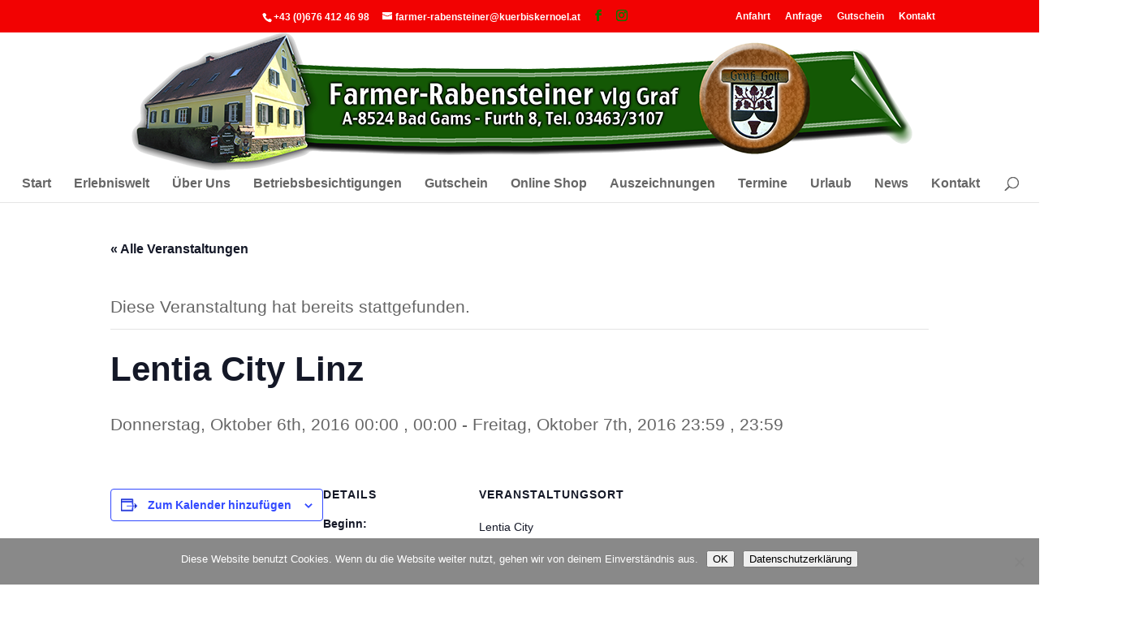

--- FILE ---
content_type: text/html; charset=UTF-8
request_url: https://www.kuerbiskernoel.at/event/lentia-city-linz-20/
body_size: 13565
content:
<!DOCTYPE html>
<!--[if IE 6]>
<html id="ie6" lang="de">
<![endif]-->
<!--[if IE 7]>
<html id="ie7" lang="de">
<![endif]-->
<!--[if IE 8]>
<html id="ie8" lang="de">
<![endif]-->
<!--[if !(IE 6) | !(IE 7) | !(IE 8)  ]><!-->
<html lang="de">
<!--<![endif]-->
<head>
	<meta charset="UTF-8" />
	<title>Kürbiskernöl aus der Steiermark | Familie Farmer-Rabensteiner</title>
			
	<meta http-equiv="X-UA-Compatible" content="IE=edge">
	<link rel="pingback" href="https://www.kuerbiskernoel.at/xmlrpc.php" />

		<!--[if lt IE 9]>
	<script src="https://www.kuerbiskernoel.at/wp-content/themes/Divi/js/html5.js" type="text/javascript"></script>
	<![endif]-->

	<script type="text/javascript">
		document.documentElement.className = 'js';
	</script>

	<link rel='stylesheet' id='tribe-events-views-v2-bootstrap-datepicker-styles-css' href='https://www.kuerbiskernoel.at/wp-content/plugins/the-events-calendar/vendor/bootstrap-datepicker/css/bootstrap-datepicker.standalone.min.css?ver=6.15.15' type='text/css' media='all' />
<link rel='stylesheet' id='tec-variables-skeleton-css' href='https://www.kuerbiskernoel.at/wp-content/plugins/the-events-calendar/common/build/css/variables-skeleton.css?ver=6.10.2' type='text/css' media='all' />
<link rel='stylesheet' id='tribe-common-skeleton-style-css' href='https://www.kuerbiskernoel.at/wp-content/plugins/the-events-calendar/common/build/css/common-skeleton.css?ver=6.10.2' type='text/css' media='all' />
<link rel='stylesheet' id='tribe-tooltipster-css-css' href='https://www.kuerbiskernoel.at/wp-content/plugins/the-events-calendar/common/vendor/tooltipster/tooltipster.bundle.min.css?ver=6.10.2' type='text/css' media='all' />
<link rel='stylesheet' id='tribe-events-views-v2-skeleton-css' href='https://www.kuerbiskernoel.at/wp-content/plugins/the-events-calendar/build/css/views-skeleton.css?ver=6.15.15' type='text/css' media='all' />
<link rel='stylesheet' id='tec-variables-full-css' href='https://www.kuerbiskernoel.at/wp-content/plugins/the-events-calendar/common/build/css/variables-full.css?ver=6.10.2' type='text/css' media='all' />
<link rel='stylesheet' id='tribe-common-full-style-css' href='https://www.kuerbiskernoel.at/wp-content/plugins/the-events-calendar/common/build/css/common-full.css?ver=6.10.2' type='text/css' media='all' />
<link rel='stylesheet' id='tribe-events-views-v2-full-css' href='https://www.kuerbiskernoel.at/wp-content/plugins/the-events-calendar/build/css/views-full.css?ver=6.15.15' type='text/css' media='all' />
<link rel='stylesheet' id='tribe-events-views-v2-print-css' href='https://www.kuerbiskernoel.at/wp-content/plugins/the-events-calendar/build/css/views-print.css?ver=6.15.15' type='text/css' media='print' />
<meta name='robots' content='index, follow, max-image-preview:large, max-snippet:-1, max-video-preview:-1' />

	<!-- This site is optimized with the Yoast SEO plugin v26.8 - https://yoast.com/product/yoast-seo-wordpress/ -->
	<title>Lentia City Linz - Kürbiskernöl aus der Steiermark</title>
	<link rel="canonical" href="https://www.kuerbiskernoel.at/event/lentia-city-linz-20/" />
	<meta property="og:locale" content="de_DE" />
	<meta property="og:type" content="article" />
	<meta property="og:title" content="Lentia City Linz - Kürbiskernöl aus der Steiermark" />
	<meta property="og:url" content="https://www.kuerbiskernoel.at/event/lentia-city-linz-20/" />
	<meta property="og:site_name" content="Kürbiskernöl aus der Steiermark" />
	<meta property="article:publisher" content="https://www.facebook.com/FarmerRabensteiner/" />
	<meta name="twitter:card" content="summary_large_image" />
	<script type="application/ld+json" class="yoast-schema-graph">{"@context":"https://schema.org","@graph":[{"@type":"WebPage","@id":"https://www.kuerbiskernoel.at/event/lentia-city-linz-20/","url":"https://www.kuerbiskernoel.at/event/lentia-city-linz-20/","name":"Lentia City Linz - Kürbiskernöl aus der Steiermark","isPartOf":{"@id":"https://www.kuerbiskernoel.at/#website"},"datePublished":"2016-01-11T14:45:37+00:00","breadcrumb":{"@id":"https://www.kuerbiskernoel.at/event/lentia-city-linz-20/#breadcrumb"},"inLanguage":"de","potentialAction":[{"@type":"ReadAction","target":["https://www.kuerbiskernoel.at/event/lentia-city-linz-20/"]}]},{"@type":"BreadcrumbList","@id":"https://www.kuerbiskernoel.at/event/lentia-city-linz-20/#breadcrumb","itemListElement":[{"@type":"ListItem","position":1,"name":"Home","item":"https://www.kuerbiskernoel.at/"},{"@type":"ListItem","position":2,"name":"Veranstaltungen","item":"https://www.kuerbiskernoel.at/events/"},{"@type":"ListItem","position":3,"name":"Lentia City Linz"}]},{"@type":"WebSite","@id":"https://www.kuerbiskernoel.at/#website","url":"https://www.kuerbiskernoel.at/","name":"Kürbiskernöl aus der Steiermark","description":"Familie Farmer-Rabensteiner","potentialAction":[{"@type":"SearchAction","target":{"@type":"EntryPoint","urlTemplate":"https://www.kuerbiskernoel.at/?s={search_term_string}"},"query-input":{"@type":"PropertyValueSpecification","valueRequired":true,"valueName":"search_term_string"}}],"inLanguage":"de"},{"@type":"Event","name":"Lentia City Linz","description":"","url":"https://www.kuerbiskernoel.at/event/lentia-city-linz-20/","eventAttendanceMode":"https://schema.org/OfflineEventAttendanceMode","eventStatus":"https://schema.org/EventScheduled","startDate":"2016-10-06T00:00:00+00:00","endDate":"2016-10-07T23:59:00+00:00","location":{"@type":"Place","name":"Lentia City","description":"","url":"","address":{"@type":"PostalAddress","streetAddress":"Hauptstraße 54","addressLocality":"Linz","postalCode":"4040","addressCountry":"Österreich"},"telephone":"","sameAs":""},"@id":"https://www.kuerbiskernoel.at/event/lentia-city-linz-20/#event","mainEntityOfPage":{"@id":"https://www.kuerbiskernoel.at/event/lentia-city-linz-20/"}}]}</script>
	<!-- / Yoast SEO plugin. -->


<link rel="alternate" type="application/rss+xml" title="Kürbiskernöl aus der Steiermark &raquo; Feed" href="https://www.kuerbiskernoel.at/feed/" />
<link rel="alternate" type="text/calendar" title="Kürbiskernöl aus der Steiermark &raquo; iCal Feed" href="https://www.kuerbiskernoel.at/events/?ical=1" />
<link rel="alternate" title="oEmbed (JSON)" type="application/json+oembed" href="https://www.kuerbiskernoel.at/wp-json/oembed/1.0/embed?url=https%3A%2F%2Fwww.kuerbiskernoel.at%2Fevent%2Flentia-city-linz-20%2F" />
<link rel="alternate" title="oEmbed (XML)" type="text/xml+oembed" href="https://www.kuerbiskernoel.at/wp-json/oembed/1.0/embed?url=https%3A%2F%2Fwww.kuerbiskernoel.at%2Fevent%2Flentia-city-linz-20%2F&#038;format=xml" />
<meta content="Divi Child 01 v.2.4.6.1" name="generator"/><link rel='stylesheet' id='formidable-css' href='https://www.kuerbiskernoel.at/wp-content/plugins/formidable/css/formidableforms.css?ver=1132133' type='text/css' media='all' />
<link rel='stylesheet' id='tribe-events-v2-single-skeleton-css' href='https://www.kuerbiskernoel.at/wp-content/plugins/the-events-calendar/build/css/tribe-events-single-skeleton.css?ver=6.15.15' type='text/css' media='all' />
<link rel='stylesheet' id='tribe-events-v2-single-skeleton-full-css' href='https://www.kuerbiskernoel.at/wp-content/plugins/the-events-calendar/build/css/tribe-events-single-full.css?ver=6.15.15' type='text/css' media='all' />
<link rel='stylesheet' id='wp-block-library-css' href='https://www.kuerbiskernoel.at/wp-includes/css/dist/block-library/style.min.css?ver=836bac3f786b89e9f60cbf97d70fd8aa' type='text/css' media='all' />
<style id='global-styles-inline-css' type='text/css'>
:root{--wp--preset--aspect-ratio--square: 1;--wp--preset--aspect-ratio--4-3: 4/3;--wp--preset--aspect-ratio--3-4: 3/4;--wp--preset--aspect-ratio--3-2: 3/2;--wp--preset--aspect-ratio--2-3: 2/3;--wp--preset--aspect-ratio--16-9: 16/9;--wp--preset--aspect-ratio--9-16: 9/16;--wp--preset--color--black: #000000;--wp--preset--color--cyan-bluish-gray: #abb8c3;--wp--preset--color--white: #ffffff;--wp--preset--color--pale-pink: #f78da7;--wp--preset--color--vivid-red: #cf2e2e;--wp--preset--color--luminous-vivid-orange: #ff6900;--wp--preset--color--luminous-vivid-amber: #fcb900;--wp--preset--color--light-green-cyan: #7bdcb5;--wp--preset--color--vivid-green-cyan: #00d084;--wp--preset--color--pale-cyan-blue: #8ed1fc;--wp--preset--color--vivid-cyan-blue: #0693e3;--wp--preset--color--vivid-purple: #9b51e0;--wp--preset--gradient--vivid-cyan-blue-to-vivid-purple: linear-gradient(135deg,rgb(6,147,227) 0%,rgb(155,81,224) 100%);--wp--preset--gradient--light-green-cyan-to-vivid-green-cyan: linear-gradient(135deg,rgb(122,220,180) 0%,rgb(0,208,130) 100%);--wp--preset--gradient--luminous-vivid-amber-to-luminous-vivid-orange: linear-gradient(135deg,rgb(252,185,0) 0%,rgb(255,105,0) 100%);--wp--preset--gradient--luminous-vivid-orange-to-vivid-red: linear-gradient(135deg,rgb(255,105,0) 0%,rgb(207,46,46) 100%);--wp--preset--gradient--very-light-gray-to-cyan-bluish-gray: linear-gradient(135deg,rgb(238,238,238) 0%,rgb(169,184,195) 100%);--wp--preset--gradient--cool-to-warm-spectrum: linear-gradient(135deg,rgb(74,234,220) 0%,rgb(151,120,209) 20%,rgb(207,42,186) 40%,rgb(238,44,130) 60%,rgb(251,105,98) 80%,rgb(254,248,76) 100%);--wp--preset--gradient--blush-light-purple: linear-gradient(135deg,rgb(255,206,236) 0%,rgb(152,150,240) 100%);--wp--preset--gradient--blush-bordeaux: linear-gradient(135deg,rgb(254,205,165) 0%,rgb(254,45,45) 50%,rgb(107,0,62) 100%);--wp--preset--gradient--luminous-dusk: linear-gradient(135deg,rgb(255,203,112) 0%,rgb(199,81,192) 50%,rgb(65,88,208) 100%);--wp--preset--gradient--pale-ocean: linear-gradient(135deg,rgb(255,245,203) 0%,rgb(182,227,212) 50%,rgb(51,167,181) 100%);--wp--preset--gradient--electric-grass: linear-gradient(135deg,rgb(202,248,128) 0%,rgb(113,206,126) 100%);--wp--preset--gradient--midnight: linear-gradient(135deg,rgb(2,3,129) 0%,rgb(40,116,252) 100%);--wp--preset--font-size--small: 13px;--wp--preset--font-size--medium: 20px;--wp--preset--font-size--large: 36px;--wp--preset--font-size--x-large: 42px;--wp--preset--spacing--20: 0.44rem;--wp--preset--spacing--30: 0.67rem;--wp--preset--spacing--40: 1rem;--wp--preset--spacing--50: 1.5rem;--wp--preset--spacing--60: 2.25rem;--wp--preset--spacing--70: 3.38rem;--wp--preset--spacing--80: 5.06rem;--wp--preset--shadow--natural: 6px 6px 9px rgba(0, 0, 0, 0.2);--wp--preset--shadow--deep: 12px 12px 50px rgba(0, 0, 0, 0.4);--wp--preset--shadow--sharp: 6px 6px 0px rgba(0, 0, 0, 0.2);--wp--preset--shadow--outlined: 6px 6px 0px -3px rgb(255, 255, 255), 6px 6px rgb(0, 0, 0);--wp--preset--shadow--crisp: 6px 6px 0px rgb(0, 0, 0);}:root { --wp--style--global--content-size: 823px;--wp--style--global--wide-size: 1080px; }:where(body) { margin: 0; }.wp-site-blocks > .alignleft { float: left; margin-right: 2em; }.wp-site-blocks > .alignright { float: right; margin-left: 2em; }.wp-site-blocks > .aligncenter { justify-content: center; margin-left: auto; margin-right: auto; }:where(.is-layout-flex){gap: 0.5em;}:where(.is-layout-grid){gap: 0.5em;}.is-layout-flow > .alignleft{float: left;margin-inline-start: 0;margin-inline-end: 2em;}.is-layout-flow > .alignright{float: right;margin-inline-start: 2em;margin-inline-end: 0;}.is-layout-flow > .aligncenter{margin-left: auto !important;margin-right: auto !important;}.is-layout-constrained > .alignleft{float: left;margin-inline-start: 0;margin-inline-end: 2em;}.is-layout-constrained > .alignright{float: right;margin-inline-start: 2em;margin-inline-end: 0;}.is-layout-constrained > .aligncenter{margin-left: auto !important;margin-right: auto !important;}.is-layout-constrained > :where(:not(.alignleft):not(.alignright):not(.alignfull)){max-width: var(--wp--style--global--content-size);margin-left: auto !important;margin-right: auto !important;}.is-layout-constrained > .alignwide{max-width: var(--wp--style--global--wide-size);}body .is-layout-flex{display: flex;}.is-layout-flex{flex-wrap: wrap;align-items: center;}.is-layout-flex > :is(*, div){margin: 0;}body .is-layout-grid{display: grid;}.is-layout-grid > :is(*, div){margin: 0;}body{padding-top: 0px;padding-right: 0px;padding-bottom: 0px;padding-left: 0px;}:root :where(.wp-element-button, .wp-block-button__link){background-color: #32373c;border-width: 0;color: #fff;font-family: inherit;font-size: inherit;font-style: inherit;font-weight: inherit;letter-spacing: inherit;line-height: inherit;padding-top: calc(0.667em + 2px);padding-right: calc(1.333em + 2px);padding-bottom: calc(0.667em + 2px);padding-left: calc(1.333em + 2px);text-decoration: none;text-transform: inherit;}.has-black-color{color: var(--wp--preset--color--black) !important;}.has-cyan-bluish-gray-color{color: var(--wp--preset--color--cyan-bluish-gray) !important;}.has-white-color{color: var(--wp--preset--color--white) !important;}.has-pale-pink-color{color: var(--wp--preset--color--pale-pink) !important;}.has-vivid-red-color{color: var(--wp--preset--color--vivid-red) !important;}.has-luminous-vivid-orange-color{color: var(--wp--preset--color--luminous-vivid-orange) !important;}.has-luminous-vivid-amber-color{color: var(--wp--preset--color--luminous-vivid-amber) !important;}.has-light-green-cyan-color{color: var(--wp--preset--color--light-green-cyan) !important;}.has-vivid-green-cyan-color{color: var(--wp--preset--color--vivid-green-cyan) !important;}.has-pale-cyan-blue-color{color: var(--wp--preset--color--pale-cyan-blue) !important;}.has-vivid-cyan-blue-color{color: var(--wp--preset--color--vivid-cyan-blue) !important;}.has-vivid-purple-color{color: var(--wp--preset--color--vivid-purple) !important;}.has-black-background-color{background-color: var(--wp--preset--color--black) !important;}.has-cyan-bluish-gray-background-color{background-color: var(--wp--preset--color--cyan-bluish-gray) !important;}.has-white-background-color{background-color: var(--wp--preset--color--white) !important;}.has-pale-pink-background-color{background-color: var(--wp--preset--color--pale-pink) !important;}.has-vivid-red-background-color{background-color: var(--wp--preset--color--vivid-red) !important;}.has-luminous-vivid-orange-background-color{background-color: var(--wp--preset--color--luminous-vivid-orange) !important;}.has-luminous-vivid-amber-background-color{background-color: var(--wp--preset--color--luminous-vivid-amber) !important;}.has-light-green-cyan-background-color{background-color: var(--wp--preset--color--light-green-cyan) !important;}.has-vivid-green-cyan-background-color{background-color: var(--wp--preset--color--vivid-green-cyan) !important;}.has-pale-cyan-blue-background-color{background-color: var(--wp--preset--color--pale-cyan-blue) !important;}.has-vivid-cyan-blue-background-color{background-color: var(--wp--preset--color--vivid-cyan-blue) !important;}.has-vivid-purple-background-color{background-color: var(--wp--preset--color--vivid-purple) !important;}.has-black-border-color{border-color: var(--wp--preset--color--black) !important;}.has-cyan-bluish-gray-border-color{border-color: var(--wp--preset--color--cyan-bluish-gray) !important;}.has-white-border-color{border-color: var(--wp--preset--color--white) !important;}.has-pale-pink-border-color{border-color: var(--wp--preset--color--pale-pink) !important;}.has-vivid-red-border-color{border-color: var(--wp--preset--color--vivid-red) !important;}.has-luminous-vivid-orange-border-color{border-color: var(--wp--preset--color--luminous-vivid-orange) !important;}.has-luminous-vivid-amber-border-color{border-color: var(--wp--preset--color--luminous-vivid-amber) !important;}.has-light-green-cyan-border-color{border-color: var(--wp--preset--color--light-green-cyan) !important;}.has-vivid-green-cyan-border-color{border-color: var(--wp--preset--color--vivid-green-cyan) !important;}.has-pale-cyan-blue-border-color{border-color: var(--wp--preset--color--pale-cyan-blue) !important;}.has-vivid-cyan-blue-border-color{border-color: var(--wp--preset--color--vivid-cyan-blue) !important;}.has-vivid-purple-border-color{border-color: var(--wp--preset--color--vivid-purple) !important;}.has-vivid-cyan-blue-to-vivid-purple-gradient-background{background: var(--wp--preset--gradient--vivid-cyan-blue-to-vivid-purple) !important;}.has-light-green-cyan-to-vivid-green-cyan-gradient-background{background: var(--wp--preset--gradient--light-green-cyan-to-vivid-green-cyan) !important;}.has-luminous-vivid-amber-to-luminous-vivid-orange-gradient-background{background: var(--wp--preset--gradient--luminous-vivid-amber-to-luminous-vivid-orange) !important;}.has-luminous-vivid-orange-to-vivid-red-gradient-background{background: var(--wp--preset--gradient--luminous-vivid-orange-to-vivid-red) !important;}.has-very-light-gray-to-cyan-bluish-gray-gradient-background{background: var(--wp--preset--gradient--very-light-gray-to-cyan-bluish-gray) !important;}.has-cool-to-warm-spectrum-gradient-background{background: var(--wp--preset--gradient--cool-to-warm-spectrum) !important;}.has-blush-light-purple-gradient-background{background: var(--wp--preset--gradient--blush-light-purple) !important;}.has-blush-bordeaux-gradient-background{background: var(--wp--preset--gradient--blush-bordeaux) !important;}.has-luminous-dusk-gradient-background{background: var(--wp--preset--gradient--luminous-dusk) !important;}.has-pale-ocean-gradient-background{background: var(--wp--preset--gradient--pale-ocean) !important;}.has-electric-grass-gradient-background{background: var(--wp--preset--gradient--electric-grass) !important;}.has-midnight-gradient-background{background: var(--wp--preset--gradient--midnight) !important;}.has-small-font-size{font-size: var(--wp--preset--font-size--small) !important;}.has-medium-font-size{font-size: var(--wp--preset--font-size--medium) !important;}.has-large-font-size{font-size: var(--wp--preset--font-size--large) !important;}.has-x-large-font-size{font-size: var(--wp--preset--font-size--x-large) !important;}
/*# sourceURL=global-styles-inline-css */
</style>

<link rel='stylesheet' id='cookie-notice-front-css' href='https://www.kuerbiskernoel.at/wp-content/plugins/cookie-notice/css/front.min.css?ver=2.5.11' type='text/css' media='all' />
<link rel='stylesheet' id='megamenu-css' href='https://www.kuerbiskernoel.at/wp-content/uploads/maxmegamenu/style.css?ver=dc776d' type='text/css' media='all' />
<link rel='stylesheet' id='dashicons-css' href='https://www.kuerbiskernoel.at/wp-includes/css/dashicons.min.css?ver=836bac3f786b89e9f60cbf97d70fd8aa' type='text/css' media='all' />
<link rel='stylesheet' id='divi-style-parent-css' href='https://www.kuerbiskernoel.at/wp-content/themes/Divi/style.min.css?ver=4.27.5' type='text/css' media='all' />
<link rel='stylesheet' id='divi-dynamic-css' href='https://www.kuerbiskernoel.at/wp-content/et-cache/1282/et-divi-dynamic-1282.css?ver=1766349789' type='text/css' media='all' />
<link rel='stylesheet' id='tablepress-default-css' href='https://www.kuerbiskernoel.at/wp-content/plugins/tablepress/css/build/default.css?ver=3.2.6' type='text/css' media='all' />
<link rel='stylesheet' id='divi-style-css' href='https://www.kuerbiskernoel.at/wp-content/themes/Divi-child-01/style.css?ver=4.27.5' type='text/css' media='all' />
<script type="text/javascript" src="https://www.kuerbiskernoel.at/wp-includes/js/jquery/jquery.min.js?ver=3.7.1" id="jquery-core-js"></script>
<script type="text/javascript" src="https://www.kuerbiskernoel.at/wp-includes/js/jquery/jquery-migrate.min.js?ver=3.4.1" id="jquery-migrate-js"></script>
<script type="text/javascript" src="https://www.kuerbiskernoel.at/wp-content/plugins/the-events-calendar/common/build/js/tribe-common.js?ver=9c44e11f3503a33e9540" id="tribe-common-js"></script>
<script type="text/javascript" src="https://www.kuerbiskernoel.at/wp-content/plugins/the-events-calendar/build/js/views/breakpoints.js?ver=4208de2df2852e0b91ec" id="tribe-events-views-v2-breakpoints-js"></script>
<script type="text/javascript" id="cookie-notice-front-js-before">
/* <![CDATA[ */
var cnArgs = {"ajaxUrl":"https:\/\/www.kuerbiskernoel.at\/wp-admin\/admin-ajax.php","nonce":"4a1b1ac231","hideEffect":"fade","position":"bottom","onScroll":false,"onScrollOffset":100,"onClick":false,"cookieName":"cookie_notice_accepted","cookieTime":2592000,"cookieTimeRejected":2592000,"globalCookie":false,"redirection":false,"cache":true,"revokeCookies":false,"revokeCookiesOpt":"automatic"};

//# sourceURL=cookie-notice-front-js-before
/* ]]> */
</script>
<script type="text/javascript" src="https://www.kuerbiskernoel.at/wp-content/plugins/cookie-notice/js/front.min.js?ver=2.5.11" id="cookie-notice-front-js"></script>
<script type="text/javascript" id="ai-js-js-extra">
/* <![CDATA[ */
var MyAjax = {"ajaxurl":"https://www.kuerbiskernoel.at/wp-admin/admin-ajax.php","security":"893521e60e"};
//# sourceURL=ai-js-js-extra
/* ]]> */
</script>
<script type="text/javascript" src="https://www.kuerbiskernoel.at/wp-content/plugins/advanced-iframe/js/ai.min.js?ver=1" id="ai-js-js"></script>
<link rel="https://api.w.org/" href="https://www.kuerbiskernoel.at/wp-json/" /><link rel="alternate" title="JSON" type="application/json" href="https://www.kuerbiskernoel.at/wp-json/wp/v2/tribe_events/1282" /><link rel="EditURI" type="application/rsd+xml" title="RSD" href="https://www.kuerbiskernoel.at/xmlrpc.php?rsd" />

<link rel='shortlink' href='https://www.kuerbiskernoel.at/?p=1282' />
<script type="text/javascript">
(function(url){
	if(/(?:Chrome\/26\.0\.1410\.63 Safari\/537\.31|WordfenceTestMonBot)/.test(navigator.userAgent)){ return; }
	var addEvent = function(evt, handler) {
		if (window.addEventListener) {
			document.addEventListener(evt, handler, false);
		} else if (window.attachEvent) {
			document.attachEvent('on' + evt, handler);
		}
	};
	var removeEvent = function(evt, handler) {
		if (window.removeEventListener) {
			document.removeEventListener(evt, handler, false);
		} else if (window.detachEvent) {
			document.detachEvent('on' + evt, handler);
		}
	};
	var evts = 'contextmenu dblclick drag dragend dragenter dragleave dragover dragstart drop keydown keypress keyup mousedown mousemove mouseout mouseover mouseup mousewheel scroll'.split(' ');
	var logHuman = function() {
		if (window.wfLogHumanRan) { return; }
		window.wfLogHumanRan = true;
		var wfscr = document.createElement('script');
		wfscr.type = 'text/javascript';
		wfscr.async = true;
		wfscr.src = url + '&r=' + Math.random();
		(document.getElementsByTagName('head')[0]||document.getElementsByTagName('body')[0]).appendChild(wfscr);
		for (var i = 0; i < evts.length; i++) {
			removeEvent(evts[i], logHuman);
		}
	};
	for (var i = 0; i < evts.length; i++) {
		addEvent(evts[i], logHuman);
	}
})('//www.kuerbiskernoel.at/?wordfence_lh=1&hid=511F883126C2C72D182B3901EC5B1616');
</script><meta name="tec-api-version" content="v1"><meta name="tec-api-origin" content="https://www.kuerbiskernoel.at"><link rel="alternate" href="https://www.kuerbiskernoel.at/wp-json/tribe/events/v1/events/1282" /><script type="text/javascript">document.documentElement.className += " js";</script>
<meta name="viewport" content="width=device-width, initial-scale=1.0, maximum-scale=1.0, user-scalable=0" /><link rel="icon" href="https://www.kuerbiskernoel.at/wp-content/uploads/2015/03/cropped-kuerbiskernoel.logo-2-1-32x32.png" sizes="32x32" />
<link rel="icon" href="https://www.kuerbiskernoel.at/wp-content/uploads/2015/03/cropped-kuerbiskernoel.logo-2-1-192x192.png" sizes="192x192" />
<link rel="apple-touch-icon" href="https://www.kuerbiskernoel.at/wp-content/uploads/2015/03/cropped-kuerbiskernoel.logo-2-1-180x180.png" />
<meta name="msapplication-TileImage" content="https://www.kuerbiskernoel.at/wp-content/uploads/2015/03/cropped-kuerbiskernoel.logo-2-1-270x270.png" />
<link rel="stylesheet" id="et-divi-customizer-global-cached-inline-styles" href="https://www.kuerbiskernoel.at/wp-content/et-cache/global/et-divi-customizer-global.min.css?ver=1766314749" /><style type="text/css">/** Mega Menu CSS: fs **/</style>
</head>
<body class="wp-singular tribe_events-template-default single single-tribe_events postid-1282 wp-theme-Divi wp-child-theme-Divi-child-01 cookies-not-set tribe-events-page-template tribe-no-js tribe-filter-live et_pb_button_helper_class et_non_fixed_nav et_show_nav et_secondary_nav_enabled et_secondary_nav_two_panels et_primary_nav_dropdown_animation_fade et_secondary_nav_dropdown_animation_fade et_header_style_centered et_pb_footer_columns4 et_cover_background et_pb_gutter osx et_pb_gutters2 et_smooth_scroll et_right_sidebar et_divi_theme et-db events-single tribe-events-style-full tribe-events-style-theme">
	<div id="page-container">

			<div id="top-header">
			<div class="container clearfix">
			
<div id="text-3" class="et_pb_widget widget_text">			<div class="textwidget"><div id="fb-root"></div>
<script>(function(d, s, id) {
var js, fjs = d.getElementsByTagName(s)[0];
if (d.getElementById(id)) return;
js = d.createElement(s); js.id = id;
js.src = "//connect.facebook.net/de_DE/sdk.js#xfbml=1&version=v2.4&appId=376241979085832";
fjs.parentNode.insertBefore(js, fjs);
}(document, 'script', 'facebook-jssdk'));</script>

<div class="fb-like" data-href="http://www.facebook.com/FarmerRabensteiner" data-layout="button_count" data-action="like" data-show-faces="true" data-share="true"></div></div>
		</div>
			
				<div id="et-info">
									<span id="et-info-phone">+43 (0)676 412 46 98</span>
				
									<a href="mailto:farmer-rabensteiner@kuerbiskernoel.at"><span id="et-info-email">farmer-rabensteiner@kuerbiskernoel.at</span></a>
				
				<ul class="et-social-icons">

	<li class="et-social-icon et-social-facebook">
		<a href="http://facebook.com/FarmerRabensteiner" class="icon">
			<span>Facebook</span>
		</a>
	</li>
	<li class="et-social-icon et-social-instagram">
		<a href="https://www.instagram.com/farmerrabensteiner/" class="icon">
			<span>Instagram</span>
		</a>
	</li>

</ul>				</div> <!-- #et-info -->

			
				<div id="et-secondary-menu">
				<div class="et_duplicate_social_icons">
								<ul class="et-social-icons">

	<li class="et-social-icon et-social-facebook">
		<a href="http://facebook.com/FarmerRabensteiner" class="icon">
			<span>Facebook</span>
		</a>
	</li>
	<li class="et-social-icon et-social-instagram">
		<a href="https://www.instagram.com/farmerrabensteiner/" class="icon">
			<span>Instagram</span>
		</a>
	</li>

</ul>
							</div><ul id="et-secondary-nav" class="menu"><li class="menu-item menu-item-type-post_type menu-item-object-page menu-item-651"><a href="https://www.kuerbiskernoel.at/kontakt/anfahrt/">Anfahrt</a></li>
<li class="menu-item menu-item-type-post_type menu-item-object-page menu-item-652"><a href="https://www.kuerbiskernoel.at/kontakt/anfrage/">Anfrage</a></li>
<li class="menu-item menu-item-type-post_type menu-item-object-page menu-item-657"><a href="https://www.kuerbiskernoel.at/gutschein/">Gutschein</a></li>
<li class="menu-item menu-item-type-post_type menu-item-object-page menu-item-659"><a href="https://www.kuerbiskernoel.at/kontakt/">Kontakt</a></li>
</ul>				</div> <!-- #et-secondary-menu -->

			</div> <!-- .container -->
		</div> <!-- #top-header -->
	
		<header id="main-header" data-height-onload="152">
			<div class="container clearfix et_menu_container">
 
							<div class="logo_container">
					<span class="logo_helper"></span>
					<a href="https://www.kuerbiskernoel.at/">
						<img src="https://www.kuerbiskernoel.at/wp-content/uploads/2015/08/kuerbiskernoel.logo-211.png" alt="Kürbiskernöl aus der Steiermark" id="logo" />
					</a>
				</div>
				<div id="et-top-navigation">
					<nav id="top-menu-nav">
											<ul id="top-menu" class="nav">
							
							<li class="page_item page-item-38"><a href="https://www.kuerbiskernoel.at/">Start</a></li>
<li class="page_item page-item-326 page_item_has_children"><a href="https://www.kuerbiskernoel.at/erlebniswelt/">Erlebniswelt</a>
<ul class='children'>
	<li class="page_item page-item-979"><a href="https://www.kuerbiskernoel.at/erlebniswelt/oelpressen/">Ölpresse</a></li>
	<li class="page_item page-item-3902"><a href="https://www.kuerbiskernoel.at/erlebniswelt/essigkeller-2/">Essigkeller</a></li>
	<li class="page_item page-item-332"><a href="https://www.kuerbiskernoel.at/erlebniswelt/kulinarikraum/">Kulinarikraum</a></li>
	<li class="page_item page-item-330"><a href="https://www.kuerbiskernoel.at/erlebniswelt/genussraum/">Genussraum</a></li>
	<li class="page_item page-item-2157"><a href="https://www.kuerbiskernoel.at/erlebniswelt/keramikstubn/">Bad Gamser Keramik</a></li>
	<li class="page_item page-item-336"><a href="https://www.kuerbiskernoel.at/erlebniswelt/schilcherkeller/">Schilcherkeller</a></li>
	<li class="page_item page-item-334"><a href="https://www.kuerbiskernoel.at/erlebniswelt/baeuerliches-handwerk/">Bäuerliches Handwerk</a></li>
	<li class="page_item page-item-383"><a href="https://www.kuerbiskernoel.at/erlebniswelt/anfrage/">Anfrage</a></li>
</ul>
</li>
<li class="page_item page-item-421"><a href="https://www.kuerbiskernoel.at/essig/">Über Uns</a></li>
<li class="page_item page-item-362"><a href="https://www.kuerbiskernoel.at/betriebsbesichtigungen/">Betriebsbesichtigungen</a></li>
<li class="page_item page-item-393"><a href="https://www.kuerbiskernoel.at/gutschein/">Gutschein</a></li>
<li class="page_item page-item-41"><a href="https://shop.kuerbiskernoel.at#new_tab">Online Shop</a></li>
<li class="page_item page-item-57 page_item_has_children"><a href="https://www.kuerbiskernoel.at/auszeichnungen/">Auszeichnungen</a>
<ul class='children'>
	<li class="page_item page-item-4427"><a href="https://www.kuerbiskernoel.at/auszeichnungen/praemierungen-2023/">Prämierungen 2023</a></li>
	<li class="page_item page-item-4423"><a href="https://www.kuerbiskernoel.at/auszeichnungen/praemierungen-2022/">Prämierungen 2022</a></li>
	<li class="page_item page-item-3954 page_item_has_children"><a href="https://www.kuerbiskernoel.at/auszeichnungen/praemierungen-2020/">Prämierungen 2020</a>
	<ul class='children'>
		<li class="page_item page-item-3956"><a href="https://www.kuerbiskernoel.at/auszeichnungen/praemierungen-2020/auszeichnungen-2020-ab-hof-wieselburg/">Auszeichnungen 2020-AB-HOF-Wieselburg</a></li>
		<li class="page_item page-item-3960"><a href="https://www.kuerbiskernoel.at/auszeichnungen/praemierungen-2020/alpe-adria-verkostung-2020/">Alpe-Adria-Verkostung 2020</a></li>
		<li class="page_item page-item-3962"><a href="https://www.kuerbiskernoel.at/auszeichnungen/praemierungen-2020/genuss-trophy-2020/">GENUSS Trophy 2020</a></li>
		<li class="page_item page-item-3964"><a href="https://www.kuerbiskernoel.at/auszeichnungen/praemierungen-2020/landespraemierung-steirisches-kuerbiskernoel-2020/">Landesprämierung Steirisches Kürbiskernöl 2020</a></li>
	</ul>
</li>
	<li class="page_item page-item-3679 page_item_has_children"><a href="https://www.kuerbiskernoel.at/auszeichnungen/praemierungen-2019/">Prämierungen 2019</a>
	<ul class='children'>
		<li class="page_item page-item-3681"><a href="https://www.kuerbiskernoel.at/auszeichnungen/praemierungen-2019/auszeichnungen-2019-ab-hof-wieselburg/">Auszeichnungen 2019-AB-HOF-Wieselburg</a></li>
		<li class="page_item page-item-3693"><a href="https://www.kuerbiskernoel.at/auszeichnungen/praemierungen-2019/alpe-adria-verkostung-2019/">Alpe-Adria Verkostung 2019</a></li>
		<li class="page_item page-item-3697"><a href="https://www.kuerbiskernoel.at/auszeichnungen/praemierungen-2019/landespraemierung-steirisches-kuerbiskernoel-gga/">Landesprämierung Steirisches Kürbiskernöl ggA</a></li>
		<li class="page_item page-item-3702"><a href="https://www.kuerbiskernoel.at/auszeichnungen/praemierungen-2019/landespraemierung-edelbrand-u-likoerverkostung/">Landesprämierung Edelbrand-u.Likörverkostung</a></li>
	</ul>
</li>
	<li class="page_item page-item-3248 page_item_has_children"><a href="https://www.kuerbiskernoel.at/auszeichnungen/praemierungen-2018/">Prämierungen 2018</a>
	<ul class='children'>
		<li class="page_item page-item-3250"><a href="https://www.kuerbiskernoel.at/auszeichnungen/praemierungen-2018/auszeichnungen-2018-ab-hof-wieselburg/">»Auszeichnungen 2018-AB-HOF-Wieselburg«</a></li>
		<li class="page_item page-item-3258"><a href="https://www.kuerbiskernoel.at/auszeichnungen/praemierungen-2018/landespraemierung-steirisches-kuerbiskernoel/">Landesprämierung Steirisches Kürbiskernöl ggA</a></li>
		<li class="page_item page-item-3285"><a href="https://www.kuerbiskernoel.at/auszeichnungen/praemierungen-2018/alpen-adria-verkostung-2018/">Alpen-Adria-Verkostung 2018</a></li>
		<li class="page_item page-item-3413"><a href="https://www.kuerbiskernoel.at/auszeichnungen/praemierungen-2018/genusskrone-2018-19/">GenussKrone 2018/19</a></li>
	</ul>
</li>
	<li class="page_item page-item-2965 page_item_has_children"><a href="https://www.kuerbiskernoel.at/auszeichnungen/praemierungen-2017/">Prämierungen 2017</a>
	<ul class='children'>
		<li class="page_item page-item-2967"><a href="https://www.kuerbiskernoel.at/auszeichnungen/praemierungen-2017/auszeichnungen-2017-ab-hof-wieselburg/">»Auszeichnungen 2017-AB-HOF-Wieselburg«</a></li>
		<li class="page_item page-item-3005"><a href="https://www.kuerbiskernoel.at/auszeichnungen/praemierungen-2017/alpe-adria-verkostung-2017/">Alpe-Adria-Verkostung 2017</a></li>
	</ul>
</li>
	<li class="page_item page-item-1508 page_item_has_children"><a href="https://www.kuerbiskernoel.at/auszeichnungen/praemierungen-2016/">Prämierungen 2016</a>
	<ul class='children'>
		<li class="page_item page-item-2749"><a href="https://www.kuerbiskernoel.at/auszeichnungen/praemierungen-2016/genusskrone-oesterreich-2016/">Genusskrone Österreich 2016</a></li>
		<li class="page_item page-item-1510"><a href="https://www.kuerbiskernoel.at/auszeichnungen/praemierungen-2016/auszeichnungen-2016-ab-hof-wieselburg/">»Auszeichnungen 2016-AB-HOF-Wieselburg«</a></li>
		<li class="page_item page-item-1520"><a href="https://www.kuerbiskernoel.at/auszeichnungen/praemierungen-2016/alpe-adria-verkostung-2016/">Alpe-Adria-Verkostung 2016</a></li>
	</ul>
</li>
	<li class="page_item page-item-511 page_item_has_children"><a href="https://www.kuerbiskernoel.at/auszeichnungen/praemierungen-2015/">Prämierungen 2015</a>
	<ul class='children'>
		<li class="page_item page-item-926"><a href="https://www.kuerbiskernoel.at/auszeichnungen/praemierungen-2015/auszeichnungen-2015-ab-hof-wieselburg/">»Auszeichnungen 2015-AB-HOF-Wieselburg«</a></li>
		<li class="page_item page-item-930"><a href="https://www.kuerbiskernoel.at/auszeichnungen/praemierungen-2015/auszeichnungen-2015-landesbewertung-2/">Auszeichnungen 2015-Landesbewertung</a></li>
		<li class="page_item page-item-928"><a href="https://www.kuerbiskernoel.at/auszeichnungen/praemierungen-2015/alpe-adria-gold-silber-bronze-2015/">Alpe-Adria-Gold–Silber–Bronze 2015</a></li>
	</ul>
</li>
	<li class="page_item page-item-67 page_item_has_children"><a href="https://www.kuerbiskernoel.at/auszeichnungen/praemierungen-2014/">Prämierungen 2014</a>
	<ul class='children'>
		<li class="page_item page-item-79"><a href="https://www.kuerbiskernoel.at/auszeichnungen/praemierungen-2014/auszeichnungen-2014-ab-hof-wieselburg/">»Auszeichnungen 2014-AB-HOF-Wieselburg«</a></li>
		<li class="page_item page-item-204"><a href="https://www.kuerbiskernoel.at/auszeichnungen/praemierungen-2014/auszeichnungen-2014-alpen-adria/">»Auszeichnungen 2014-Alpen-Adria«</a></li>
		<li class="page_item page-item-211"><a href="https://www.kuerbiskernoel.at/auszeichnungen/praemierungen-2014/auszeichnung-genusskrone-2014-oesterreichsieg/">Auszeichnung GenussKrone 2014 Österreichsieg!!!</a></li>
		<li class="page_item page-item-84"><a href="https://www.kuerbiskernoel.at/auszeichnungen/praemierungen-2014/auszeichnungen-2014-obstkrone-2014-2015/">Auszeichnungen 2014-OBSTKRONE 2014-2015</a></li>
	</ul>
</li>
	<li class="page_item page-item-66 page_item_has_children"><a href="https://www.kuerbiskernoel.at/auszeichnungen/praemierungen-2013/">Prämierungen 2013</a>
	<ul class='children'>
		<li class="page_item page-item-130"><a href="https://www.kuerbiskernoel.at/auszeichnungen/praemierungen-2013/auszeichnungen-2013-ab-hof-wieselburg-gesamt/">Auszeichnungen 2013-AB-HOF-Wieselburg-Gesamt</a></li>
		<li class="page_item page-item-86"><a href="https://www.kuerbiskernoel.at/auszeichnungen/praemierungen-2013/auszeichnungen-2013-landesbewertung/">Auszeichnungen 2013-Landesbewertung</a></li>
		<li class="page_item page-item-69"><a href="https://www.kuerbiskernoel.at/auszeichnungen/praemierungen-2013/auszeichnungen-alpe-adria-2013/">Auszeichnungen Alpe-Adria 2013</a></li>
		<li class="page_item page-item-88"><a href="https://www.kuerbiskernoel.at/auszeichnungen/praemierungen-2013/wieselburg-2013/">Ölkaiser bei der Ab-Hof-Messe Wieselburg 2013</a></li>
	</ul>
</li>
	<li class="page_item page-item-68 page_item_has_children"><a href="https://www.kuerbiskernoel.at/auszeichnungen/praemierungen-2008-2012/">Prämierungen 2008-2012</a>
	<ul class='children'>
		<li class="page_item page-item-65 page_item_has_children"><a href="https://www.kuerbiskernoel.at/auszeichnungen/praemierungen-2008-2012/praemierungen-2012/">Prämierungen 2012</a></li>
		<li class="page_item page-item-64"><a href="https://www.kuerbiskernoel.at/auszeichnungen/praemierungen-2008-2012/praemierungen-2011/">Prämierungen 2011</a></li>
		<li class="page_item page-item-63 page_item_has_children"><a href="https://www.kuerbiskernoel.at/auszeichnungen/praemierungen-2008-2012/praemierungen-2010/">Prämierungen 2010</a></li>
		<li class="page_item page-item-62 page_item_has_children"><a href="https://www.kuerbiskernoel.at/auszeichnungen/praemierungen-2008-2012/praemierungen-2009/">Prämierungen 2009</a></li>
		<li class="page_item page-item-61 page_item_has_children"><a href="https://www.kuerbiskernoel.at/auszeichnungen/praemierungen-2008-2012/praemierungen-2008/">Prämierungen 2008</a></li>
	</ul>
</li>
</ul>
</li>
<li class="page_item page-item-181 page_item_has_children"><a href="https://www.kuerbiskernoel.at/events/">Termine</a>
<ul class='children'>
	<li class="page_item page-item-2681"><a href="https://www.kuerbiskernoel.at/events/">Events</a></li>
	<li class="page_item page-item-1908"><a href="https://www.kuerbiskernoel.at/termine/osterausstellung/">Osterausstellung</a></li>
</ul>
</li>
<li class="page_item page-item-2 page_item_has_children"><a href="https://www.kuerbiskernoel.at/urlaub/">Urlaub</a>
<ul class='children'>
	<li class="page_item page-item-396"><a href="https://www.kuerbiskernoel.at/urlaub/anfrage-3/">Anfrage</a></li>
	<li class="page_item page-item-2560"><a href="https://kuerbiskernoel.at/urlaub/anfrage-3/">Buchung</a></li>
</ul>
</li>
<li class="page_item page-item-125"><a href="https://www.facebook.com/FarmerRabensteiner/#new_tab">News</a></li>
<li class="page_item page-item-43 page_item_has_children"><a href="https://www.kuerbiskernoel.at/kontakt/">Kontakt</a>
<ul class='children'>
	<li class="page_item page-item-45"><a href="https://www.kuerbiskernoel.at/kontakt/anfahrt/">Anfahrt</a></li>
	<li class="page_item page-item-49"><a href="https://www.kuerbiskernoel.at/kontakt/anfrage/">Anfrage</a></li>
	<li class="page_item page-item-302"><a href="https://www.kuerbiskernoel.at/kontakt/links/">Links</a></li>
	<li class="page_item page-item-47"><a href="https://www.kuerbiskernoel.at/kontakt/impressum/">Impressum</a></li>
	<li class="page_item page-item-2388"><a href="https://www.kuerbiskernoel.at/kontakt/widerrufsrecht/">Widerrufsrecht</a></li>
	<li class="page_item page-item-2394"><a href="https://www.kuerbiskernoel.at/kontakt/agb/">AGB</a></li>
	<li class="page_item page-item-3080"><a href="https://www.kuerbiskernoel.at/kontakt/datenschutz/">Datenschutzerklärung</a></li>
</ul>
</li>
														
									
						</ul>
										</nav>

					
										<div id="et_top_search">
						<span id="et_search_icon"></span>
					</div>
					
					<div id="et_mobile_nav_menu">
				<div class="mobile_nav closed">
					<span class="select_page">Seite wählen</span>
					<span class="mobile_menu_bar mobile_menu_bar_toggle"></span>
				</div>
			</div>					
				
				</div> <!-- #et-top-navigation -->
			</div> <!-- .container -->
			<div class="et_search_outer">
				<div class="container et_search_form_container">
					<form role="search" method="get" class="et-search-form" action="https://www.kuerbiskernoel.at/">
					<input type="search" class="et-search-field" placeholder="Suchen &hellip;" value="" name="s" title="Suchen nach:" />					</form>
					<span class="et_close_search_field"></span>
				</div>
			</div>
		</header> <!-- #main-header -->

		<div id="et-main-area"><section id="tribe-events-pg-template" class="tribe-events-pg-template" role="main"><div class="tribe-events-before-html"></div><span class="tribe-events-ajax-loading"><img class="tribe-events-spinner-medium" src="https://www.kuerbiskernoel.at/wp-content/plugins/the-events-calendar/src/resources/images/tribe-loading.gif" alt="Lade Veranstaltungen" /></span>
<div id="tribe-events-content" class="tribe-events-single">

	<p class="tribe-events-back">
		<a href="https://www.kuerbiskernoel.at/events/"> &laquo; Alle Veranstaltungen</a>
	</p>

	<!-- Notices -->
	<div class="tribe-events-notices"><ul><li>Diese Veranstaltung hat bereits stattgefunden.</li></ul></div>
	<h1 class="tribe-events-single-event-title">Lentia City Linz</h1>
	<div class="tribe-events-schedule tribe-clearfix">
		<div><span class="tribe-event-date-start">Donnerstag, Oktober 6th, 2016 00:00 , 00:00</span> - <span class="tribe-event-date-end">Freitag, Oktober 7th, 2016 23:59 , 23:59</span></div>			</div>

	<!-- Event header -->
	<div id="tribe-events-header"  data-title="Lentia City Linz - Kürbiskernöl aus der Steiermark" data-viewtitle="Lentia City Linz">
		<!-- Navigation -->
		<nav class="tribe-events-nav-pagination" aria-label="Veranstaltung-Navigation">
			<ul class="tribe-events-sub-nav">
				<li class="tribe-events-nav-previous"><a href="https://www.kuerbiskernoel.at/event/la-donna-wien/"><span>&laquo;</span> La Donna Wien</a></li>
				<li class="tribe-events-nav-next"><a href="https://www.kuerbiskernoel.at/event/ece-kapfenberg/">ECE Kapfenberg <span>&raquo;</span></a></li>
			</ul>
			<!-- .tribe-events-sub-nav -->
		</nav>
	</div>
	<!-- #tribe-events-header -->

			<div id="post-1282" class="post-1282 tribe_events type-tribe_events status-publish hentry">
			<!-- Event featured image, but exclude link -->
			
			<!-- Event content -->
						<div class="tribe-events-single-event-description tribe-events-content">
							</div>
			<!-- .tribe-events-single-event-description -->
			<div class="tribe-events tribe-common">
	<div class="tribe-events-c-subscribe-dropdown__container">
		<div class="tribe-events-c-subscribe-dropdown">
			<div class="tribe-common-c-btn-border tribe-events-c-subscribe-dropdown__button">
				<svg
	 class="tribe-common-c-svgicon tribe-common-c-svgicon--cal-export tribe-events-c-subscribe-dropdown__export-icon" 	aria-hidden="true"
	viewBox="0 0 23 17"
	xmlns="http://www.w3.org/2000/svg"
>
	<path fill-rule="evenodd" clip-rule="evenodd" d="M.128.896V16.13c0 .211.145.383.323.383h15.354c.179 0 .323-.172.323-.383V.896c0-.212-.144-.383-.323-.383H.451C.273.513.128.684.128.896Zm16 6.742h-.901V4.679H1.009v10.729h14.218v-3.336h.901V7.638ZM1.01 1.614h14.218v2.058H1.009V1.614Z" />
	<path d="M20.5 9.846H8.312M18.524 6.953l2.89 2.909-2.855 2.855" stroke-width="1.2" stroke-linecap="round" stroke-linejoin="round"/>
</svg>
				<button
					class="tribe-events-c-subscribe-dropdown__button-text"
					aria-expanded="false"
					aria-controls="tribe-events-subscribe-dropdown-content"
					aria-label="Zeige Links an um Veranstaltungen zu deinem Kalender hinzuzufügen"
				>
					Zum Kalender hinzufügen				</button>
				<svg
	 class="tribe-common-c-svgicon tribe-common-c-svgicon--caret-down tribe-events-c-subscribe-dropdown__button-icon" 	aria-hidden="true"
	viewBox="0 0 10 7"
	xmlns="http://www.w3.org/2000/svg"
>
	<path fill-rule="evenodd" clip-rule="evenodd" d="M1.008.609L5 4.6 8.992.61l.958.958L5 6.517.05 1.566l.958-.958z" class="tribe-common-c-svgicon__svg-fill"/>
</svg>
			</div>
			<div id="tribe-events-subscribe-dropdown-content" class="tribe-events-c-subscribe-dropdown__content">
				<ul class="tribe-events-c-subscribe-dropdown__list">
											
<li class="tribe-events-c-subscribe-dropdown__list-item tribe-events-c-subscribe-dropdown__list-item--gcal">
	<a
		href="https://www.google.com/calendar/event?action=TEMPLATE&#038;dates=20161006T000000/20161007T235900&#038;text=Lentia%20City%20Linz&#038;location=Lentia%20City,%20Hauptstraße%2054,%20Linz,%204040,%20Österreich&#038;trp=false&#038;ctz=UTC+0&#038;sprop=website:https://www.kuerbiskernoel.at"
		class="tribe-events-c-subscribe-dropdown__list-item-link"
		target="_blank"
		rel="noopener noreferrer nofollow noindex"
	>
		Google Kalender	</a>
</li>
											
<li class="tribe-events-c-subscribe-dropdown__list-item tribe-events-c-subscribe-dropdown__list-item--ical">
	<a
		href="webcal://www.kuerbiskernoel.at/event/lentia-city-linz-20/?ical=1"
		class="tribe-events-c-subscribe-dropdown__list-item-link"
		target="_blank"
		rel="noopener noreferrer nofollow noindex"
	>
		iCalendar	</a>
</li>
											
<li class="tribe-events-c-subscribe-dropdown__list-item tribe-events-c-subscribe-dropdown__list-item--outlook-365">
	<a
		href="https://outlook.office.com/owa/?path=/calendar/action/compose&#038;rrv=addevent&#038;startdt=2016-10-06T00%3A00%3A00%2B00%3A00&#038;enddt=2016-10-07T23%3A59%3A00%2B00%3A00&#038;location=Lentia%20City,%20Hauptstraße%2054,%20Linz,%204040,%20Österreich&#038;subject=Lentia%20City%20Linz&#038;body"
		class="tribe-events-c-subscribe-dropdown__list-item-link"
		target="_blank"
		rel="noopener noreferrer nofollow noindex"
	>
		Outlook 365	</a>
</li>
											
<li class="tribe-events-c-subscribe-dropdown__list-item tribe-events-c-subscribe-dropdown__list-item--outlook-live">
	<a
		href="https://outlook.live.com/owa/?path=/calendar/action/compose&#038;rrv=addevent&#038;startdt=2016-10-06T00%3A00%3A00%2B00%3A00&#038;enddt=2016-10-07T23%3A59%3A00%2B00%3A00&#038;location=Lentia%20City,%20Hauptstraße%2054,%20Linz,%204040,%20Österreich&#038;subject=Lentia%20City%20Linz&#038;body"
		class="tribe-events-c-subscribe-dropdown__list-item-link"
		target="_blank"
		rel="noopener noreferrer nofollow noindex"
	>
		Outlook Live	</a>
</li>
									</ul>
			</div>
		</div>
	</div>
</div>

			<!-- Event meta -->
						
	<div class="tribe-events-single-section tribe-events-event-meta primary tribe-clearfix">


<div class="tribe-events-meta-group tribe-events-meta-group-details">
	<h2 class="tribe-events-single-section-title"> Details </h2>
	<ul class="tribe-events-meta-list">

		
			<li class="tribe-events-meta-item">
				<span class="tribe-events-start-datetime-label tribe-events-meta-label">Beginn:</span>
				<span class="tribe-events-meta-value">
					<abbr class="tribe-events-abbr tribe-events-start-datetime updated published dtstart" title="2016-10-06"> Donnerstag, Oktober 6th, 2016 00:00 , 00:00 </abbr>
									</span>
			</li>

			<li class="tribe-events-meta-item">
				<span class="tribe-events-end-datetime-label tribe-events-meta-label">Ende:</span>
				<span class="tribe-events-meta-value">
					<abbr class="tribe-events-abbr tribe-events-end-datetime dtend" title="2016-10-07"> Freitag, Oktober 7th, 2016 23:59 , 23:59 </abbr>
									</span>
			</li>

		
		
		
		
		
		
			</ul>
</div>

<div class="tribe-events-meta-group tribe-events-meta-group-venue">
	<h2 class="tribe-events-single-section-title"> Veranstaltungsort </h2>
	<ul class="tribe-events-meta-list">
				<li class="tribe-events-meta-item tribe-venue"> Lentia City </li>

									<li class="tribe-events-meta-item tribe-venue-location">
					<address class="tribe-events-address">
						<span class="tribe-address">

<span class="tribe-street-address">Hauptstraße 54</span>
	
		<br>
		<span class="tribe-locality">Linz</span><span class="tribe-delimiter">,</span>


	<span class="tribe-postal-code">4040</span>

	<span class="tribe-country-name">Österreich</span>

</span>

											</address>
				</li>
			
			
					
			</ul>
</div>

	</div>


					</div> <!-- #post-x -->
			
	<!-- Event footer -->
	<div id="tribe-events-footer">
		<!-- Navigation -->
		<nav class="tribe-events-nav-pagination" aria-label="Veranstaltung-Navigation">
			<ul class="tribe-events-sub-nav">
				<li class="tribe-events-nav-previous"><a href="https://www.kuerbiskernoel.at/event/la-donna-wien/"><span>&laquo;</span> La Donna Wien</a></li>
				<li class="tribe-events-nav-next"><a href="https://www.kuerbiskernoel.at/event/ece-kapfenberg/">ECE Kapfenberg <span>&raquo;</span></a></li>
			</ul>
			<!-- .tribe-events-sub-nav -->
		</nav>
	</div>
	<!-- #tribe-events-footer -->

</div><!-- #tribe-events-content -->
<div class="tribe-events-after-html"></div>
<!--
This calendar is powered by The Events Calendar.
http://evnt.is/18wn
-->
</section>
			<footer id="main-footer">
				
<div class="container">
	<div id="footer-widgets" class="clearfix">
		<div class="footer-widget"><div id="text-4" class="fwidget et_pb_widget widget_text">			<div class="textwidget"></div>
		</div></div><div class="footer-widget"></div><div class="footer-widget"></div><div class="footer-widget"></div>	</div>
</div>


		
				<div id="et-footer-nav">
					<div class="container">
						<ul id="menu-fusszeile" class="bottom-nav"><li id="menu-item-707" class="menu-item menu-item-type-post_type menu-item-object-page menu-item-707"><a href="https://www.kuerbiskernoel.at/erlebniswelt/">Erlebniswelt</a></li>
<li id="menu-item-708" class="menu-item menu-item-type-post_type menu-item-object-page menu-item-708"><a href="https://www.kuerbiskernoel.at/betriebsbesichtigungen/">Betriebsbesichtigungen</a></li>
<li id="menu-item-709" class="menu-item menu-item-type-post_type menu-item-object-page menu-item-709"><a href="https://www.kuerbiskernoel.at/gutschein/">Gutschein</a></li>
<li id="menu-item-710" class="menu-item menu-item-type-post_type menu-item-object-page menu-item-710"><a href="https://www.kuerbiskernoel.at/?page_id=389">Produkte</a></li>
<li id="menu-item-711" class="menu-item menu-item-type-post_type menu-item-object-page menu-item-711"><a target="_blank" href="https://shop.kuerbiskernoel.at#new_tab">Online Shop</a></li>
<li id="menu-item-712" class="menu-item menu-item-type-post_type menu-item-object-page menu-item-712"><a href="https://www.kuerbiskernoel.at/auszeichnungen/">Auszeichnungen</a></li>
<li id="menu-item-713" class="menu-item menu-item-type-post_type menu-item-object-page current-menu-item current_page_item menu-item-713"><a href="https://www.kuerbiskernoel.at/events/">Termine</a></li>
<li id="menu-item-714" class="menu-item menu-item-type-post_type menu-item-object-page menu-item-714"><a href="https://www.kuerbiskernoel.at/urlaub/">Urlaub</a></li>
<li id="menu-item-715" class="menu-item menu-item-type-post_type menu-item-object-page menu-item-715"><a target="_blank" href="https://www.facebook.com/FarmerRabensteiner/#new_tab">News</a></li>
<li id="menu-item-716" class="menu-item menu-item-type-post_type menu-item-object-page menu-item-716"><a href="https://www.kuerbiskernoel.at/kontakt/">Kontakt</a></li>
</ul>					</div>
				</div> <!-- #et-footer-nav -->

			
				<div id="footer-bottom">
					<div class="container clearfix">
				<ul class="et-social-icons">

	<li class="et-social-icon et-social-facebook">
		<a href="http://facebook.com/FarmerRabensteiner" class="icon">
			<span>Facebook</span>
		</a>
	</li>
	<li class="et-social-icon et-social-instagram">
		<a href="https://www.instagram.com/farmerrabensteiner/" class="icon">
			<span>Instagram</span>
		</a>
	</li>

</ul>					
					</div>	<!-- .container -->
				</div>
			</footer> <!-- #main-footer -->
		</div> <!-- #et-main-area -->


	</div> <!-- #page-container -->

	<script type="speculationrules">
{"prefetch":[{"source":"document","where":{"and":[{"href_matches":"/*"},{"not":{"href_matches":["/wp-*.php","/wp-admin/*","/wp-content/uploads/*","/wp-content/*","/wp-content/plugins/*","/wp-content/themes/Divi-child-01/*","/wp-content/themes/Divi/*","/*\\?(.+)"]}},{"not":{"selector_matches":"a[rel~=\"nofollow\"]"}},{"not":{"selector_matches":".no-prefetch, .no-prefetch a"}}]},"eagerness":"conservative"}]}
</script>
		<script>
		( function ( body ) {
			'use strict';
			body.className = body.className.replace( /\btribe-no-js\b/, 'tribe-js' );
		} )( document.body );
		</script>
		<script> /* <![CDATA[ */var tribe_l10n_datatables = {"aria":{"sort_ascending":": activate to sort column ascending","sort_descending":": activate to sort column descending"},"length_menu":"Show _MENU_ entries","empty_table":"No data available in table","info":"Showing _START_ to _END_ of _TOTAL_ entries","info_empty":"Showing 0 to 0 of 0 entries","info_filtered":"(filtered from _MAX_ total entries)","zero_records":"No matching records found","search":"Search:","all_selected_text":"All items on this page were selected. ","select_all_link":"Select all pages","clear_selection":"Clear Selection.","pagination":{"all":"All","next":"Next","previous":"Previous"},"select":{"rows":{"0":"","_":": Selected %d rows","1":": Selected 1 row"}},"datepicker":{"dayNames":["Sonntag","Montag","Dienstag","Mittwoch","Donnerstag","Freitag","Samstag"],"dayNamesShort":["So.","Mo.","Di.","Mi.","Do.","Fr.","Sa."],"dayNamesMin":["S","M","D","M","D","F","S"],"monthNames":["Januar","Februar","M\u00e4rz","April","Mai","Juni","Juli","August","September","Oktober","November","Dezember"],"monthNamesShort":["Januar","Februar","M\u00e4rz","April","Mai","Juni","Juli","August","September","Oktober","November","Dezember"],"monthNamesMin":["Jan.","Feb.","M\u00e4rz","Apr.","Mai","Juni","Juli","Aug.","Sep.","Okt.","Nov.","Dez."],"nextText":"Next","prevText":"Prev","currentText":"Today","closeText":"Done","today":"Today","clear":"Clear"}};/* ]]> */ </script><!-- Global site tag (gtag.js) - Google Analytics -->
<script async src="https://www.googletagmanager.com/gtag/js?id=UA-24323541-1"></script>
<script>
  window.dataLayer = window.dataLayer || [];
  function gtag(){dataLayer.push(arguments);}
  gtag('js', new Date());

  gtag('config', 'UA-24323541-1');
</script>



<div id="fb-root"></div>
<script>(function(d, s, id) {
  var js, fjs = d.getElementsByTagName(s)[0];
  if (d.getElementById(id)) return;
  js = d.createElement(s); js.id = id;
  js.src = "//connect.facebook.net/de_DE/sdk.js#xfbml=1&version=v2.0";
  fjs.parentNode.insertBefore(js, fjs);
}(document, 'script', 'facebook-jssdk'));</script><script type="text/javascript" src="https://www.kuerbiskernoel.at/wp-content/plugins/the-events-calendar/vendor/bootstrap-datepicker/js/bootstrap-datepicker.min.js?ver=6.15.15" id="tribe-events-views-v2-bootstrap-datepicker-js"></script>
<script type="text/javascript" src="https://www.kuerbiskernoel.at/wp-content/plugins/the-events-calendar/build/js/views/viewport.js?ver=3e90f3ec254086a30629" id="tribe-events-views-v2-viewport-js"></script>
<script type="text/javascript" src="https://www.kuerbiskernoel.at/wp-content/plugins/the-events-calendar/build/js/views/accordion.js?ver=b0cf88d89b3e05e7d2ef" id="tribe-events-views-v2-accordion-js"></script>
<script type="text/javascript" src="https://www.kuerbiskernoel.at/wp-content/plugins/the-events-calendar/build/js/views/view-selector.js?ver=a8aa8890141fbcc3162a" id="tribe-events-views-v2-view-selector-js"></script>
<script type="text/javascript" src="https://www.kuerbiskernoel.at/wp-content/plugins/the-events-calendar/build/js/views/ical-links.js?ver=0dadaa0667a03645aee4" id="tribe-events-views-v2-ical-links-js"></script>
<script type="text/javascript" src="https://www.kuerbiskernoel.at/wp-content/plugins/the-events-calendar/build/js/views/navigation-scroll.js?ver=eba0057e0fd877f08e9d" id="tribe-events-views-v2-navigation-scroll-js"></script>
<script type="text/javascript" src="https://www.kuerbiskernoel.at/wp-content/plugins/the-events-calendar/build/js/views/multiday-events.js?ver=780fd76b5b819e3a6ece" id="tribe-events-views-v2-multiday-events-js"></script>
<script type="text/javascript" src="https://www.kuerbiskernoel.at/wp-content/plugins/the-events-calendar/build/js/views/month-mobile-events.js?ver=cee03bfee0063abbd5b8" id="tribe-events-views-v2-month-mobile-events-js"></script>
<script type="text/javascript" src="https://www.kuerbiskernoel.at/wp-content/plugins/the-events-calendar/build/js/views/month-grid.js?ver=b5773d96c9ff699a45dd" id="tribe-events-views-v2-month-grid-js"></script>
<script type="text/javascript" src="https://www.kuerbiskernoel.at/wp-content/plugins/the-events-calendar/common/vendor/tooltipster/tooltipster.bundle.min.js?ver=6.10.2" id="tribe-tooltipster-js"></script>
<script type="text/javascript" src="https://www.kuerbiskernoel.at/wp-content/plugins/the-events-calendar/build/js/views/tooltip.js?ver=82f9d4de83ed0352be8e" id="tribe-events-views-v2-tooltip-js"></script>
<script type="text/javascript" src="https://www.kuerbiskernoel.at/wp-content/plugins/the-events-calendar/build/js/views/events-bar.js?ver=3825b4a45b5c6f3f04b9" id="tribe-events-views-v2-events-bar-js"></script>
<script type="text/javascript" src="https://www.kuerbiskernoel.at/wp-content/plugins/the-events-calendar/build/js/views/events-bar-inputs.js?ver=e3710df171bb081761bd" id="tribe-events-views-v2-events-bar-inputs-js"></script>
<script type="text/javascript" src="https://www.kuerbiskernoel.at/wp-content/plugins/the-events-calendar/build/js/views/datepicker.js?ver=9ae0925bbe975f92bef4" id="tribe-events-views-v2-datepicker-js"></script>
<script type="text/javascript" src="https://www.kuerbiskernoel.at/wp-content/plugins/the-events-calendar/common/build/js/user-agent.js?ver=da75d0bdea6dde3898df" id="tec-user-agent-js"></script>
<script type="text/javascript" id="divi-custom-script-js-extra">
/* <![CDATA[ */
var DIVI = {"item_count":"%d Item","items_count":"%d Items"};
var et_builder_utils_params = {"condition":{"diviTheme":true,"extraTheme":false},"scrollLocations":["app","top"],"builderScrollLocations":{"desktop":"app","tablet":"app","phone":"app"},"onloadScrollLocation":"app","builderType":"fe"};
var et_frontend_scripts = {"builderCssContainerPrefix":"#et-boc","builderCssLayoutPrefix":"#et-boc .et-l"};
var et_pb_custom = {"ajaxurl":"https://www.kuerbiskernoel.at/wp-admin/admin-ajax.php","images_uri":"https://www.kuerbiskernoel.at/wp-content/themes/Divi/images","builder_images_uri":"https://www.kuerbiskernoel.at/wp-content/themes/Divi/includes/builder/images","et_frontend_nonce":"2c69367557","subscription_failed":"Bitte \u00fcberpr\u00fcfen Sie die Felder unten aus, um sicherzustellen, dass Sie die richtigen Informationen eingegeben.","et_ab_log_nonce":"e0a2ba04f7","fill_message":"Bitte f\u00fcllen Sie die folgenden Felder aus:","contact_error_message":"Bitte folgende Fehler beheben:","invalid":"Ung\u00fcltige E-Mail","captcha":"Captcha","prev":"Vorherige","previous":"Vorherige","next":"Weiter","wrong_captcha":"Sie haben die falsche Zahl im Captcha eingegeben.","wrong_checkbox":"Kontrollk\u00e4stchen","ignore_waypoints":"no","is_divi_theme_used":"1","widget_search_selector":".widget_search","ab_tests":[],"is_ab_testing_active":"","page_id":"1282","unique_test_id":"","ab_bounce_rate":"5","is_cache_plugin_active":"yes","is_shortcode_tracking":"","tinymce_uri":"https://www.kuerbiskernoel.at/wp-content/themes/Divi/includes/builder/frontend-builder/assets/vendors","accent_color":"#f20202","waypoints_options":[]};
var et_pb_box_shadow_elements = [];
//# sourceURL=divi-custom-script-js-extra
/* ]]> */
</script>
<script type="text/javascript" src="https://www.kuerbiskernoel.at/wp-content/themes/Divi/js/scripts.min.js?ver=4.27.5" id="divi-custom-script-js"></script>
<script type="text/javascript" src="https://www.kuerbiskernoel.at/wp-content/themes/Divi/js/smoothscroll.js?ver=4.27.5" id="smoothscroll-js"></script>
<script type="text/javascript" src="https://www.kuerbiskernoel.at/wp-content/themes/Divi/includes/builder/feature/dynamic-assets/assets/js/jquery.fitvids.js?ver=4.27.5" id="fitvids-js"></script>
<script type="text/javascript" src="https://www.kuerbiskernoel.at/wp-content/plugins/page-links-to/dist/new-tab.js?ver=3.3.7" id="page-links-to-js"></script>
<script type="text/javascript" id="et-builder-cpt-modules-wrapper-js-extra">
/* <![CDATA[ */
var et_modules_wrapper = {"builderCssContainerPrefix":"#et-boc","builderCssLayoutPrefix":"#et-boc .et-l"};
//# sourceURL=et-builder-cpt-modules-wrapper-js-extra
/* ]]> */
</script>
<script type="text/javascript" src="https://www.kuerbiskernoel.at/wp-content/themes/Divi/includes/builder/scripts/cpt-modules-wrapper.js?ver=4.27.5" id="et-builder-cpt-modules-wrapper-js"></script>
<script type="text/javascript" src="https://www.kuerbiskernoel.at/wp-content/themes/Divi/core/admin/js/common.js?ver=4.27.5" id="et-core-common-js"></script>
<script type="text/javascript" src="https://www.kuerbiskernoel.at/wp-includes/js/hoverIntent.min.js?ver=1.10.2" id="hoverIntent-js"></script>
<script type="text/javascript" src="https://www.kuerbiskernoel.at/wp-content/plugins/megamenu/js/maxmegamenu.js?ver=3.7" id="megamenu-js"></script>
<script type="text/javascript" src="https://www.kuerbiskernoel.at/wp-content/plugins/the-events-calendar/common/build/js/utils/query-string.js?ver=694b0604b0c8eafed657" id="tribe-query-string-js"></script>
<script src='https://www.kuerbiskernoel.at/wp-content/plugins/the-events-calendar/common/build/js/underscore-before.js'></script>
<script type="text/javascript" src="https://www.kuerbiskernoel.at/wp-includes/js/underscore.min.js?ver=1.13.7" id="underscore-js"></script>
<script src='https://www.kuerbiskernoel.at/wp-content/plugins/the-events-calendar/common/build/js/underscore-after.js'></script>
<script type="text/javascript" src="https://www.kuerbiskernoel.at/wp-includes/js/dist/hooks.min.js?ver=dd5603f07f9220ed27f1" id="wp-hooks-js"></script>
<script defer type="text/javascript" src="https://www.kuerbiskernoel.at/wp-content/plugins/the-events-calendar/build/js/views/manager.js?ver=6ff3be8cc3be5b9c56e7" id="tribe-events-views-v2-manager-js"></script>

		<!-- Cookie Notice plugin v2.5.11 by Hu-manity.co https://hu-manity.co/ -->
		<div id="cookie-notice" role="dialog" class="cookie-notice-hidden cookie-revoke-hidden cn-position-bottom" aria-label="Cookie Notice" style="background-color: rgba(137,137,137,1);"><div class="cookie-notice-container" style="color: #fff"><span id="cn-notice-text" class="cn-text-container">Diese Website benutzt Cookies. Wenn du die Website weiter nutzt, gehen wir von deinem Einverständnis aus.</span><span id="cn-notice-buttons" class="cn-buttons-container"><button id="cn-accept-cookie" data-cookie-set="accept" class="cn-set-cookie cn-button cn-button-custom button" aria-label="OK">OK</button><button data-link-url="https://www.kuerbiskernoel.at/kontakt/datenschutz/" data-link-target="_blank" id="cn-more-info" class="cn-more-info cn-button cn-button-custom button" aria-label="Datenschutzerklärung">Datenschutzerklärung</button></span><button type="button" id="cn-close-notice" data-cookie-set="accept" class="cn-close-icon" aria-label="Nein"></button></div>
			
		</div>
		<!-- / Cookie Notice plugin --></body>
</html>

--- FILE ---
content_type: text/css
request_url: https://www.kuerbiskernoel.at/wp-content/uploads/maxmegamenu/style.css?ver=dc776d
body_size: 147
content:
@charset "UTF-8";

/** THIS FILE IS AUTOMATICALLY GENERATED - DO NOT MAKE MANUAL EDITS! **/
/** Custom CSS should be added to Mega Menu > Menu Themes > Custom Styling **/

.mega-menu-last-modified-1750149638 { content: 'Tuesday 17th June 2025 08:40:38 UTC'; }

.wp-block {}